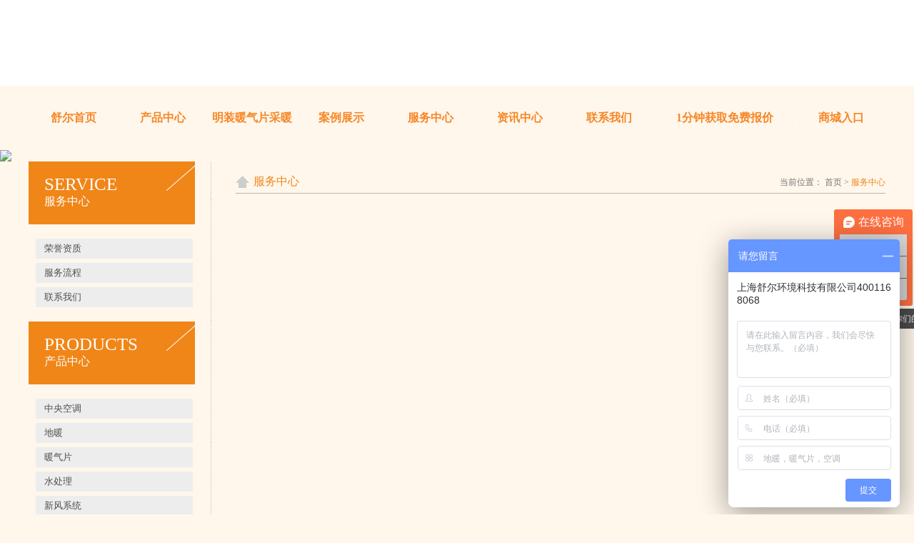

--- FILE ---
content_type: text/html
request_url: http://www.shuerhj.com/fwzx/
body_size: 4282
content:
<!DOCTYPE html>
<html>
<head>
    <meta http-equiv="Content-Type" content="text/html; charset=utf-8"/>
    <title>服务中心_上海舒尔环境科技有限公司</title>
    <meta name="keywords" content=""/>
    <meta name="description" content=""/>
    <meta name="mobile-agent" content="format=xhtml;url=http://www.shuerhj.com/m/index.html/fwzx/"/>
    <link href="http://www.shuerhj.com/fwzx/" rel="canonical"/>
    <link href="/favicon.ico" type="image/x-icon" rel="icon">
    <link href="/favicon.ico" type="image/x-icon" rel="shortcut icon">
    
    <link rel="stylesheet" href="/css/base.css"/>
    <link rel="stylesheet" href="/css/index.css"/>
    <script type="text/javascript" src="/js/jquery-1.4.2.min.js"></script>
      <script type="text/javascript" src="http://api.map.baidu.com/api?v=2.0&ak=HcFqhIIQ6yza9wZ42SCRnjY9"></script>
</head>
<body>


<header>
    <div class="wrap clearfix">
      <div class="logo_fl clearfix">
            <a href="/"><img src="/uploads/allimg/180921/2_1017058331.png" alt=""/></a>
            <!--<p class="fr"><a href="###"><img src="/image/sc.jpg" alt="商城"/></a></p>-->
        </div>
    </div>
</header>
<div class="nav_fr clearfix">
    <ul class="wrap clearfix">
        <li><a href="/">舒尔首页</a></li>
        <li><a href='/products/'>产品中心</a>
            <div class="sub_nav">
                
                <a href="/products/esjzx/">中央空调 </a>
                
                <a href="/products/lcjzx/">地暖 </a>
                
                <a href="/products/hdfjzx/">暖气片 </a>
                
                <a href="/products/kjjzx/">水处理 </a>
                
                <a href="/products/ldjzx/">新风系统 </a>
                
                <a href="/products/tzjzx/">新能源系统 </a>
                
            </div>
        </li><li><a href='/mznqpcn/'>明装暖气片采暖</a>
            <div class="sub_nav">
                
                <a href="/mznqpcn/bgl/">壁挂炉 </a>
                
                <a href="/mznqpcn/nqp/">暖气片 </a>
                
                <a href="/mznqpcn/fc/">辅材 </a>
                
            </div>
        </li><li><a href='/case/'>案例展示</a>
            <div class="sub_nav">
                
                <a href="/case/esjzx/">中央空调工程 </a>
                
                <a href="/case/allmA/">地暖施工工程 </a>
                
                <a href="/case/nqpgc/">暖气片工程 </a>
                
                <a href="/case/mznqpgc/">明装暖气工程 </a>
                
                <a href="/case/dyrbgc/">地源热泵工程 </a>
                
                <a href="/case/xfxtgc/">新风系统工程 </a>
                
            </div>
        </li><li><a href='/fwzx/'>服务中心</a>
            <div class="sub_nav">
                
                <a href="/fwzx/ryzz/">荣誉资质 </a>
                
                <a href="/fwzx/fwlc/">服务流程 </a>
                
                <a href="/fwzx/lxwm/">联系我们 </a>
                
            </div>
        </li><li><a href='/newslist/'>资讯中心</a>
            <div class="sub_nav">
                
                <a href="/newslist/xydt/">中央空调新闻 </a>
                
                <a href="/newslist/dnxw/">地暖新闻 </a>
                
                <a href="/newslist/nqpxw/">暖气片新闻 </a>
                
                <a href="/newslist/gsxw/">公司新闻 </a>
                
                <a href="/newslist/xyxw/">行业新闻 </a>
                
            </div>
        </li><li><a href='/contactus/'>联系我们</a>
            <div class="sub_nav">
                
                <a href="/about/">公司简介 </a>
                
                <a href="/contactus/setd/">舒尔团队 </a>
                
                <a href="/contactus/sehd/">舒尔活动 </a>
                
                <a href="/contactus/">联系我们 </a>
                
                <a href="/contactus/jrwm/">加入我们 </a>
                
            </div>
        </li>
        <li class="nav_end"><a href="/inquiry/index.html">1分钟获取免费报价</a></li>
 <li ><a target="_blank" href="https:/shop386172262.taobao.com/?spm=a1z10.3-c-s.0.0.12496d">商城入口</a></li>
    </ul>
</div>
<script type="text/javascript">
    $(".nav_fr ul li").hover(function(){
        $(this).find(".sub_nav").toggle()
    })
</script>
<div class="banner clearfix">
    <div class="bd">
        <ul>
                     <li><img src="/uploads/181009/2-1Q0091G500Z4.jpg"></li>
        </ul>
    </div>
</div>
<!--<script type="text/javascript">jQuery(".banner").slide({mainCell:".bd ul",autoPlay:true});</script>-->


<!-- 中间内容 -->
<div class="main wrap clearfix">

    <div class="aboutTxt clearfix">
        <div class="cont_left">
            <div>

    <p><em>service</em><i>服务中心</i></p>

    <ul>
        

        <li><a href="/fwzx/ryzz/" title="荣誉资质">荣誉资质</a></li>

        

        <li><a href="/fwzx/fwlc/" title="服务流程">服务流程</a></li>

        

        <li><a href="/fwzx/lxwm/" title="联系我们">联系我们</a></li>

        
    </ul>
</div>
<div>
    <p><em>PRODUCTS</em><i>产品中心</i></p>
    <ul>
        <li class="">
            <a href='/products/esjzx/'>中央空调</a>
            <div class="sub_nav">
                
                <a id="aa72" href="/products/esjzx/djzykd/">大金中央空调 </a>
                
            </div>
        </li><li class="">
            <a href='/products/lcjzx/'>地暖</a>
            <div class="sub_nav">
                
                <a id="aa76" href="/products/lcjzx/wlfbgl/">沃乐夫壁挂炉 </a>
                
                <a id="aa77" href="/products/lcjzx/wnbgl/">威能壁挂炉 </a>
                
                <a id="aa78" href="/products/lcjzx/bsbgl/">博世壁挂炉 </a>
                
                <a id="aa79" href="/products/lcjzx/ddn/">电地暖 </a>
                
                <a id="aa80" href="/products/lcjzx/fjsq/">分集水器 </a>
                
                <a id="aa81" href="/products/lcjzx/wkq/">温控器 </a>
                
                <a id="aa82" href="/products/lcjzx/dngd/">地暖管道 </a>
                
            </div>
        </li><li class="">
            <a href='/products/hdfjzx/'>暖气片</a>
            <div class="sub_nav">
                
                <a id="aa84" href="/products/hdfjzx/dgptsnqp/">德国普特斯暖气片 </a>
                
                <a id="aa85" href="/products/hdfjzx/dnqp/">电暖气片 </a>
                
                <a id="aa86" href="/products/hdfjzx/nqpgd/">暖气片管道 </a>
                
            </div>
        </li><li class="">
            <a href='/products/kjjzx/'>水处理</a>
            <div class="sub_nav">
                
                <a id="aa89" href="/products/kjjzx/mgyk/">美国怡口 </a>
                
            </div>
        </li><li class="">
            <a href='/products/ldjzx/'>新风系统</a>
            <div class="sub_nav">
                
                <a id="aa90" href="/products/ldjzx/djxfxt/">大金新风系统 </a>
                
                <a id="aa91" href="/products/ldjzx/sxxfxt/">松下新风系统 </a>
                
                <a id="aa93" href="/products/ldjzx/stxfxt/">湿腾新风系统 </a>
                
            </div>
        </li><li class="">
            <a href='/products/tzjzx/'>新能源系统</a>
            <div class="sub_nav">
                
            </div>
        </li>
    </ul>
</div>
<script type="text/javascript">$(".cont_left ul li").hover(function(){$(this).find(".sub_nav").toggle()});</script>


<div class="left_news">
    <div class="place column" name="com_left_news">
        <div class="module gongsi" style="">
            <p><em>NEWS</em><i>新闻中心</i></p>
            <ul>
                <li><a title="安装大金中央空调前" class="singleover" href="/newslist/xydt/azdjzykdqxyzbsm.html">安装大金中央空调前</a></li>
<li><a title="大金中央空调的安装" class="singleover" href="/newslist/xydt/djzykddazaljs.html">大金中央空调的安装</a></li>
<li><a title="大金空调使用需要注" class="singleover" href="/newslist/xydt/djkdsyxyzynxsx.html">大金空调使用需要注</a></li>
<li><a title="家用中央空调有哪些" class="singleover" href="/newslist/xydt/jyzykdynxyd.html">家用中央空调有哪些</a></li>
<li><a title="中央空调和普通空调" class="singleover" href="/newslist/xydt/zykdhptkdnggh.html">中央空调和普通空调</a></li>

            </ul>
        </div>
    </div>
</div>

<div class="left_contact">
    <div class="place column">
        <div class="module" style="">
            <p><em>Contact Us</em><i>联系我们</i></p>
            <ul style="font-size: 14px;line-height: 2;">
                咨询电话：400-116-8068<br />
邮 &nbsp;箱：shuer_est@163.com<br />
地 &nbsp;址：上海市金沙江西路1555弄366号6楼<br />
公交线：158路，173路，嘉定117路，嘉定127路<br />
地 &nbsp;铁：13号线(金沙江西路)<br />
            </ul>
        </div>
    </div>
</div>
        </div>



        <div class="cont_right fr">
            <div class="cont_title">
                <h2>服务中心</h2>
                <div class="cont_title_right">
                    当前位置： <a href='http://www.shuerhj.com/'>首页</a> > <a href='/fwzx/'>服务中心</a>
                </div>
            </div>
            <div class="about_cont">
                <img src="/uploads/allimg/181011/2-1Q011091K3411.jpg" alt="" style="white-space:normal;" /><span style="white-space:normal;"></span><img src="/uploads/allimg/181011/2-1Q011091K4405.jpg" alt="" style="white-space:normal;" /><img src="/uploads/allimg/181011/2-1Q011091K4115.jpg" alt="" style="white-space:normal;" /><img src="/uploads/allimg/181011/2-1Q011091K4V9.jpg" alt="" style="white-space:normal;" /><img src="/uploads/allimg/181011/2-1Q011091K5320.jpg" alt="" style="white-space:normal;" /><img src="/uploads/allimg/181011/2-1Q011091K5C5.jpg" alt="" style="white-space:normal;" />
            </div>
        </div>




        </div>
</div>




<div class="footer  clearfix">
    <div class="wrap clearfix" style="padding: 30px 0">
        <div class="erweima fl">
            <img src="/uploads/allimg/151205/1_2125234051.png" alt="二维码"/> <br/>
            手机扫一扫，关注我们 <br/>
            我们真诚为您服务
        </div>
        <div class="foot_nav fr">
            <ul>
                <li>
                    <h4>产品中心</h4>
                    
                    <a href="/products/esjzx/">中央空调 </a>
                    
                    <a href="/products/lcjzx/">地暖 </a>
                    
                    <a href="/products/hdfjzx/">暖气片 </a>
                    
                    <a href="/products/kjjzx/">水处理 </a>
                    
                    <a href="/products/ldjzx/">新风系统 </a>
                    
                    <a href="/products/tzjzx/">新能源系统 </a>
                    
                </li><li>
                    <h4>明装暖气片采暖</h4>
                    
                    <a href="/mznqpcn/bgl/">壁挂炉 </a>
                    
                    <a href="/mznqpcn/nqp/">暖气片 </a>
                    
                    <a href="/mznqpcn/fc/">辅材 </a>
                    
                </li><li>
                    <h4>案例展示</h4>
                    
                    <a href="/case/esjzx/">中央空调工程 </a>
                    
                    <a href="/case/allmA/">地暖施工工程 </a>
                    
                    <a href="/case/nqpgc/">暖气片工程 </a>
                    
                    <a href="/case/mznqpgc/">明装暖气工程 </a>
                    
                    <a href="/case/dyrbgc/">地源热泵工程 </a>
                    
                    <a href="/case/xfxtgc/">新风系统工程 </a>
                    
                </li><li>
                    <h4>服务中心</h4>
                    
                    <a href="/fwzx/ryzz/">荣誉资质 </a>
                    
                    <a href="/fwzx/fwlc/">服务流程 </a>
                    
                    <a href="/fwzx/lxwm/">联系我们 </a>
                    
                </li>
                <li class="add_lase">
                    <h4>上海舒尔环境科技有限公司</h4>
                    咨询电话：400-116-8068<br />
邮 &nbsp;箱：shuer_est@163.com<br />
地 &nbsp;址：上海市金沙江西路1555弄366号6楼<br />
公交线：158路，173路，嘉定117路，嘉定127路<br />
地 &nbsp;铁：13号线(金沙江西路)<br />
                </li>
            </ul>
        </div>
    </div>
    <div class="foot clearfix tac">
        版权所有：上海舒尔环境科技有限公司  Copyright 2016 shuerhj.cn All Rights Reserved 备案号：沪ICP备15008291号-1 <br/>
   <script>
var _hmt = _hmt || [];
(function() {
  var hm = document.createElement("script");
  hm.src = "https://hm.baidu.com/hm.js?9f75083ba2897bab15fd5a6727122e7e";
  var s = document.getElementsByTagName("script")[0]; 
  s.parentNode.insertBefore(hm, s);
})();

(function(b,a,e,h,f,c,g,s){b[h]=b[h]||function(){(b[h].c=b[h].c||[]).push(arguments)};
b[h].s=!!c;g=a.getElementsByTagName(e)[0];s=a.createElement(e);
s.src="//s.union.360.cn/"+f+".js";s.defer=!0;s.async=!0;g.parentNode.insertBefore(s,g)
})(window,document,"script","_qha",285860,false);
</script> <br/>

        
    </div>
</div>



<style>
    .qone4 {z-index: 99999;position: absolute;right:-270px;top: -100px; }
    .qone4 img {width: 200px;}
    .bgdiv .uusdiv {width: 1200px;margin: 0 auto;position: relative;}
    .divbtn{
        padding-top:31px;
        padding-right:12px;
        position: absolute;right: 260px;
    }
    .divbtn a {
        width: 153px;
        display: block;
        height: 52px;
        border-radius: 50px;
    }
    .qone5 img {width: 28px;float: right;}
    #qone5 { position: absolute;right: 0; }
    .bgdiv{
        position:fixed;
        z-index:99999;
        bottom:0;
        width:100%;
        height:100px;
        background:url(/image/bgimg.png) no-repeat center;
    }


    .bgdiv .u1 {
        float:left;
        padding-top: 28px;
        width: 30%;
        text-align:center;
        padding-right:10px;
    }
    .bgdiv .u1 img { margin-bottom: 7px;width:68%;}
    .divbtn img{ width:100% }
    .bgdiv .u2 {
        float:left;
        padding-top:23px;
        width: 34%;
    }

</style>

<!--<div class="bgdiv" style="left: 0;">-->
    <!--<div class="uusdiv">-->
        <!--<div class="divbtn"><a target="_blank" href="javascript:;"></a></div>-->
        <!--<li class="qone5" style="display: block; float: right;" id="qone5">-->
            <!--<a href="javascript:;" onclick="GB()"><img src="/image/xx.png"></a>-->
        <!--</li>-->
    <!--</div>-->
    <!--<li class="qone4" style="display: none;">-->
        <!--<a href="javascript:;" onclick="KQ()"><img src="/image/t_pic02.png"></a>-->
    <!--</li>-->
<!--</div>-->


<script type="text/javascript">
    function GB() {
        $(".bgdiv").animate({ left: '-104%' }, 500);
        $(".qone4").show();
    }
    function KQ() {
        $(".qone4").hide();
        $(".bgdiv").animate({ left: 0 }, 500);
    }
    $(function () {
        $(".divbtn a").click(function () {
            location.href = "https://item.taobao.com/item.htm?spm=a1z10.5-c-s.w4002-17008933279.45.7c772fe6Q7y6e7&id=560982277331";
        });
        var sy = document.body.clientWidth;
        if (sy > 1560) {
            $(".bgdiv").css("height", "122px");

            $(".divphone > span").css("font-size", "32px");
            $(".divphone > b").css("font-size", "32px");

            $(".bgdiv img.imgs").css("height", "100px");

            $(".li1 input").css("height", "32px");

            $(".divphone").css("padding", "16px 1px 1px 0.5%");
        }
    })
</script>

<!--<script> var _hmt = _hmt || []; (function() { var hm = document.createElement("script"); hm.src = "https://hm.baidu.com/hm.js?0480a73e91513ef7df64b602d283794d"; var s = document.getElementsByTagName("script")[0]; s.parentNode.insertBefore(hm, s); })(); </script>-->





</body>
</html>

--- FILE ---
content_type: text/css
request_url: http://www.shuerhj.com/css/base.css
body_size: 741
content:
html, body, form, h1, h2, h3, h4, h5, h6, div, dl, dt, dd, ul, ol, li, p, em, address, a, input, textarea, span, strong, img {
  margin: 0px;
  padding: 0px; }

body {
  font-size: 14px;
  color: #000;
  font-family: "microsoft yahei"; }

ul, dl {list-style: none; }

input, textarea, select, button {
  font-size: 12px; }

img {border: none; max-width: 100%!important;}

a {
  color: #666;
  text-decoration: none;
  blr: expression(this.onFocus=this.blur());
  outline: none;
  /*-webkit-transition: all 0.5s ease;-moz-transition: all 0.5s ease;-o-transition: all 0.5s ease;transition: all 0.5s ease;*/ }

i, em {font-style: normal; }

table {
  border-collapse: collapse;
  margin: 0px; }

thead, tbody, tfoot, tr, td {margin: 0px; }

.clear {
  clear: both;
  height: 0px;
  line-height: 0px;
  font-size: 0px;
  overflow: hidden;
  visibility: hidden; }

h1, h2, h3, h4, h5, h6 {
  font-size: 12px;
  font-weight: normal; }

::selection {
  background: #e57779;
  color: #fff; }

::-webkit-selection {
  background: #e57779;
  color: #fff; }

::-moz-selection {
  background: #e57779;
  color: #fff; }

section, article, aside, header, footer, nav, dialog, figure {
  display: block; }

.clear10 {
  clear: both;
  height: 10px;
  line-height: 0px;
  font-size: 0px;
  overflow: hidden; }

.clearfix:after {
    content: ".";
    display: block;
    height: 0;
    clear: both;
    visibility: hidden; }


/*.clearfix{*+height:1%;}*/
.pr {
  position: relative;
  z-index: 0; }

.pa {
  position: absolute; }

.tin {
  text-indent: 2em; }

.tac {
  text-align: center; }

.tal {
  text-align: left; }

.tar {
  text-align: right; }

.fl {
  float: left; }

.fr {
  float: right; }

.show {
  display: block; }

.wrap {
  width: 1200px;margin: auto; }

























--- FILE ---
content_type: text/css
request_url: http://www.shuerhj.com/css/index.css
body_size: 4445
content:
body{background: #fff7ec;}
header{width: 100%;height: 120px;background: #fff;}
header .logo_fl{height: 120px;line-height: 120px;overflow: hidden;}
header .logo_fl img{display: inline-block; vertical-align: middle;max-height: 120px;}
.nav_fr {height: 90px;width:100%;background:#fff7ec;}
.nav_fr ul li{font-size: 16px;line-height: 90px;float: left;position: relative;background: url("../image/icon08.png") no-repeat right center;font-weight: bold;width:125px;text-align: center;}
.nav_fr ul li:hover{background:#ffe5c2;}
.nav_fr ul li:hover a{color:#f68727;}
.nav_fr ul li.cur{background:#ffe5c2;}
.nav_fr ul li.cur a{color:#f68727;}
.nav_fr ul li:last-child{background: none}
.nav_fr ul li a{color: #f68727;}
.nav_fr ul li.nav_end{width:200px;}
.nav_fr ul li.nav_end a{color: #f68727;}
.nav_fr ul li.nav_sc{padding: 20px 0;height: 50px;}
.nav_fr ul li .sub_nav{position: absolute;left: -2px;top: 90px;width: 88px;background: #ffcb84;box-shadow: 0 0 10px #ccc;padding: 0 20px;display: none;z-index: 9999;opacity: 0.95}
.nav_fr ul li .sub_nav a:hover{color:#f68727;}
.nav_fr ul li .sub_nav a{line-height: 30px;font-size: 14px;display: block;color: #fff;

text-align:justify;
  text-justify:distribute-all-lines;/*ie6-8*/
  text-align-last:justify;/* ie9*/
  -moz-text-align-last:justify;/*ff*/
  -webkit-text-align-last:justify;/*chrome 20+*/

}
.nav_fr ul li .sub_nav a:hover{font-weight: bold;}
.nav_fr ul li .sub_nav a:first-child{margin-top: 10px;}
.nav_fr ul li .sub_nav a:last-child{margin-bottom: 10px;}

/* 轮播图 */
.banner{ width:100%;overflow:hidden; position:relative; }
.banner .bd{ position:relative; height:100%; z-index:0;   }
.banner .bd li{ zoom:1; vertical-align:middle; }
.banner .bd img{ width:100%;display:block;  }
.banner .prev,
.banner .next{ position:absolute; left:3%; top:50%; margin-top:-25px; display:block; width:32px; height:40px; background:url(../image/slider-arrow.png) -110px 5px no-repeat; filter:alpha(opacity=50);opacity:0.5;   }
.banner .next{ left:auto; right:3%; background-position:8px 5px; }
.banner .prev:hover,
.banner .next:hover{ filter:alpha(opacity=100);opacity:1;  }

.index_title{padding: 36px 0;}
.index_title h2{font-size: 20px;color: #adacac;font-family: Calibri}
.index_title h3{font-size: 36px;color: #4d4e4f;}
.products{width: 100%;height: 543px;background: #fff7ec;}
.products ul li{width: 278px;height: 363px;float: left;margin: 0 11px;background: #fff;}
.products ul li .pic{width: 100%;height: 190px;background: url(../image/bg.jpg) repeat-x top;text-align: center;}
.products ul li .pic img{height: 190px;}
.products ul li .txt{padding: 15px;line-height: 30px;font-size: 16px;color: #444;background:#fff;}
.products ul li .txt p{font-size: 12px;line-height: 22px;height: 66px;overflow: hidden;margin-top: 8px;}

.index_ser{width: 100%;height: 460px;background: #fff;}
.index_ser .hd{width: 100%;text-align: center;margin: 0 auto 20px;}
.index_ser .hd ul li{display: inline-block;margin: 0 5px;line-height: 36px;width:180px;text-align: center;color: #f68727;font-size: 20px;border: 1px solid #fff7ec;}
.index_ser .hd ul li.on{background:#fff7ec;}
.index_ser .bd ul li{width: 190px;height: 250px;float: left;margin: 0 5px;background: #fff;}
.index_ser .bd ul li .pic{width: 100%;height: 190px;text-align: center;}
.index_ser .bd ul li .pic img{height: 190px;}
.index_ser .bd ul li .txt{padding: 15px 10px;line-height: 30px;font-size: 14px;color: #444;}
.index_ser .bd ul li .txt p{font-size: 12px;line-height: 22px;height: 66px;overflow: hidden;margin-top: 8px;}

.case .case_nav {margin-bottom: 30px;}
.case .case_nav .hd ul li{display: inline-block;line-height: 36px;font-size: 20px;margin: 0 8px;color: #f78727;width: 178px;cursor: pointer;border: 1px solid #ffe5c2;}
.case .case_nav .hd ul li.on{background: #ffe5c2;}
.case {margin-bottom: 30px;}
.case .bd ul li{width: 232px;float: left;margin-right: 10px;}
.case .bd ul li:last-child{margin-right: 0}
.case .bd ul li .pic img{width: 100%;height: 200px;}
.case .bd ul li .txt{text-align: center;line-height: 24px;}

.services{width: 100%;height: 508px;background:#fff;color:#333;}
.slideTxtBox{ width:615px;margin-top: 30px;}
.slideTxtBox .hd{ height:45px;position:relative; width: 590px;border-bottom: 2px solid #f68727;}
/*.slideTxtBox .hd ul{ float:left;  position:absolute; left:20px; top:-1px; height:32px;  }*/
.slideTxtBox .hd ul li{ float:left; padding:0 20px; cursor:pointer;line-height: 35px;color: #f68727;border-radius: 5px;font-size: 16px;}
.slideTxtBox .hd ul li.on{background:#ffe5c2; }
.slideTxtBox .bd {height: 393px;padding-top: 30px;}
.slideTxtBox .bd .bdT{width: 590px;color: #333;line-height: 2;}
.slideTxtBox .bd .bdT h3{font-size: 16px;font-weight: bold;color: #333;}
.about_index{width: 540px;margin-top: 30px;}
.about_index h4{font-size: 16px;color: #333;line-height: 35px;width: 100%;margin-bottom: 30px;}
.about_index h4 a{float: right;color:#333;}
.about_index .txt{line-height: 2;}
.about_index .icon_al ul li{float: left;text-align: center;margin: 20px 18px 0;width: 96px;}
.about_index .icon_al ul li a{color: #92c0f2;line-height: 30px;}

/* 新闻 */
.news{background: #fff7ec;width:100%;padding-bottom:30px;}
.slideGroup{width: 100%;position: relative;}
.slideGroup .parHd{margin-bottom: 40px;text-align: center;}
.slideGroup .parHd ul li{display: inline-block;line-height: 42px;padding: 0 45px;margin: 0 20px;border-radius: 45px;cursor: pointer;border: 1px solid #ffe5c2;color: #f68727;}
.slideGroup .parHd ul li.on{color: #f68727;background: #ffe5c2;}

.slideGroup .sPrev,.slideGroup .sNext{ position:absolute; left:0; top:180px; display:block; width:31px; height:64px;background:url(../image/left.png) center center no-repeat;z-index: 9999;}
.slideGroup .sNext{ left:auto; right:0; background:url(../image/right.png) center center no-repeat;  }
.slideGroup .sPrev:hover,.slideGroup .sNext:hover{ border-color:#f60;  }

.slideGroup .parBd{width: 1100px;margin: 0 auto;}
.slideGroup .parBd ul{ overflow:hidden; zoom:1;}
.slideGroup .parBd ul li{ margin:0 8px; float:left; _display:inline; overflow:hidden; text-align:center;  width: 260px;}
.slideGroup .parBd ul li .pic{ text-align:center;}
.slideGroup .parBd ul li .pic img{ width:100%; height:180px; display:block; }
.slideGroup .parBd ul li .pic a:hover img{ border-color:#999;  }
.slideGroup .parBd ul li .title{ line-height:24px;  background: #fff; padding: 10px;text-align: left;height: 122px;}
.slideGroup .parBd ul li .title a{font-size: 20px;display: block;margin-bottom: 10px;}
.slideGroup .parBd ul li .title p{line-height: 1.5;font-size: 12px;}

/* 立即咨询 */
.msn_index .index_title{margin-top: 50px;}
.msn_index .index_title p{font-size: 18px;margin-top: 10px;color: #adacac;}

.msn_index form ul li {width: 586px;height: 50px;margin-right: 20px;float: left;margin-bottom: 20px;}
.msn_index form ul li:last-child{margin-right: 0;margin-top: 20px;}
.msn_index form ul li input[type="text"]{line-height: 50px;width: 486px;display: inline-block;float: left;padding: 0 10px;font-size: 16px;color: #666;border: none;background: #fff;outline: none;height:50px;}
.msn_index form ul li em{display: inline-block;width: 80px;height: 50px;float: right;}
.msn_index form ul li .msnb{display: block;margin-bottom: 10px;font-size: 16px;padding: 0 10px}
.msn_index form ul li:nth-child(1) em{background: url("../image/icon05.png") no-repeat center;}
.msn_index form ul li:nth-child(2) em{background: url("../image/icon06.png") no-repeat center;}
.msn_index form ul li:nth-child(4) em{background: url("../image/icon07.png") no-repeat center;}
.msn_index form textarea{padding: 10px;width: 568px;border: none;background: #fff;height: 160px;font-size: 16px;color: #666;font-family: "microsoft yahei";}
.msn_index form input[type="submit"]{width: 158px;height: 42px;background: #f08618;color: #fff;border: none;border-radius: 10px;font-size: 16px;float: right;margin-top: 20px;}

.msna{margin-top: 50px;}
.brand_index ul li{width: 185px;height: 93px;border: 1px solid #eee;float: left;margin: 6px;}

.footer{width: 100%;background: #e4e3e3;overflow: hidden;margin-top: 30px;}
.footer .erweima{width: 200px;text-align: center;line-height: 1.5;}
.footer .foot_nav{width: 900px;line-height: 2;}
.footer .foot_nav ul li{float: left;width: 140px;color: #7d7d7d;}
.footer .foot_nav ul li h4{font-size: 14px;margin-bottom: 20px;color: #000;}
.footer .foot_nav ul li a{display: block;color: #7d7d7d;}
.footer .foot_nav ul li.add_lase{width: 250px;}
.foot{width: 100%;padding: 20px 0;background: #404040;overflow: hidden;color: #fff;}


.cont_left {
    width: 240px;font-size: 12px;
    padding-right: 20px;
    float: left;
    text-align: center;
    background: url("../image/bj_about.png") right top repeat-y;
}

.cont_left p {
    width: 211px;
    min-height:70px;
    background: url(../image/left_bg.png) no-repeat #f08618;
    margin: 0;
    padding: 18px 0 0 22px;
    text-align: left;
    white-space: nowrap;
    text-overflow: ellipsis;
    overflow: hidden;
}

.cont_left p em {
    overflow: hidden;
    text-overflow: ellipsis;
    word-wrap: break-word;
    color: #fff;
    font-size: 25px;
    font-style: normal;
    display: block;
    max-width: 212px;
    text-transform:uppercase;
}

.cont_left p i {
    overflow: hidden;
    text-overflow: ellipsis;
    font-style: normal;
    font-size: 16px;
    line-height: 20px;
    color: #fff;
    display: inline-block;
    max-width: 192px;
}

.cont_left ul {
    margin: 20px 10px 20px;
    text-align: left;
    min-height: 40px;
}

.cont_left ul li {
    background:#ededed;
    margin-bottom: 6px;
    line-height: 28px;
    font-size: 13px;
    color: #4f4f4f;
    position: relative;
}
.cont_left ul li .left_down{display: none;}

.cont_left ul li:hover {
    background: #ffaf5d;
    margin-bottom: 6px;
    color: #FFFFFF;
}

.cont_left ul li > a {
    white-space: nowrap;
    overflow: hidden;
    text-overflow: ellipsis;
    display: block;
    line-height: 28px;
    font-size: 13px;
    color: #4f4f4f;
    padding-left: 12px;
}
.cont_left ul li a.current{background: #ffaf5d;color: #fff;}
.cont_left ul li.cur{background: #ffaf5d;}
.cont_left ul li.cur a{color: #fff;}

.cont_left ul li .sub_nav{position: absolute;left: 220px;top: 0;width: 120px;background: #999;z-index: 999;padding:0 10px;display: none;}
.cont_left ul li .sub_nav a{line-height: 30px;display: block;}
.cont_left ul li .sub_nav a{color: #FFF;}
.cont_left ul li .sub_nav a:hover{color:#ffaf5d}

.cont_left ul li:hover > a {
    color: #FFFFFF;
}

.cont_left ul li.on {
    background: #68c5f1;
    padding-left: 12px;
    margin-bottom: 6px;
    color: #FFFFFF;
}

.cont_left ul li.on > a {
    color: #FFFFFF;
}
.left_news .product_zs dl dd{margin-bottom: 10px;}
.left_news .product_zs dl dd img{width:100%;display:black;}
.left_news .product_zs dl dd em{width:70%;display:black;font-size:14px;margin:0 auto;line-height: 24px;}

.left_news ul {
    padding: 10px 0 0 10px;
    overflow: hidden;
    margin-bottom: 20px;
}

.left_news ul li {
    width: 190px;
    height: 28px;
    line-height: 28px;
    margin-top: 10px;
    border-left: 1px dotted #999;
    border-bottom: 1px dotted #999;
    padding-left: 20px;
    background: url(../image/left_arrow.png) no-repeat 8px 8px;
}

.left_news ul li a {
    display: inline-block;
    max-width: 181px;
    vertical-align: middle;
    text-overflow: ellipsis
}

.left_news ul li b {
    color: #39F;
    display: inline-block;
    vertical-align: middle;
    margin-right: 4px
}
.left_contact {text-align: left;}
.left_contact ul {
    padding: 20px 10px 20px 15px;
    width: 208px;color: #666;
    background-color: #eee;
}

.left_contact ul li {line-height: 22px;}
.cont_right {
    width: 910px;
    padding-left: 24px;
    margin-top: 18px;
}

.cont_title {
    font-size: 13px;
    color: #f08618;
    vertical-align: bottom;
    border-bottom: 1px solid #b4b4b4;
    padding-bottom: 4px;
    overflow: hidden
}

.cont_title h2 {
    text-overflow: ellipsis;
    font-size: 16px;
    padding-left: 25px;
    background: url(../image/home.png) no-repeat left center;
    float: left;
    display: block;
    max-width: 38%;
    overflow: hidden;
    white-space: nowrap
}

.cont_title_right {
    text-overflow: ellipsis;
    line-height: 22px;
    float: right;
    font-size: 12px;
    color: #747474;
    max-width: 58%;
    overflow: hidden;
    white-space: nowrap
}
.cont_title_right a {color: #747474;}
.cont_title_right a:last-child{
    color: #f08618;
    font-weight: normal;
    overflow: hidden;
    text-overflow: ellipsis;
}
.cont_title_right a:last-child:hover {cursor: text;}
.cont_title_right a:hover {color: #f08618;}
.cont_title_right b {
    font-weight: normal;
    color: #f08618
}
.cont_right .about_cont{padding: 10px 0;line-height: 2;}

/* 产品列表 */
.cont_right ul li{width: 280px;float: left;margin: 0 10px 30px;}
.view{ width:100%; height:200px; overflow:hidden; float:left;background: url(../image/bg.jpg) repeat-x;border: 2px solid #ccc; text-align:center;position:relative;}
.view img{height: 200px;}
.cont_right ul li .title{line-height: 24px;padding:10px 0;}
.view .hover{
    width:260px; height:180px;background:rgba(0, 0 ,0 ,0.5); position:absolute; top:-20px; left:0; text-align:center; color:#fff;
    padding:10px;
    trans.msn_index form:rotate(55deg);
    -moz-trans.msn_index form:rotate(55deg);
    -webkit-trans.msn_index form:rotate(55deg);

    transition:all 0.5s;
    -moz-transition:all 0.5s;
    -webkit-transition:all 0.5s;

    overflow:hidden; height:0; z-index:4000;/*trans.msn_index form:translateX(200px);*/}/*写好样式，进行隐藏，用overflow:hidden; height:0;*/
.view .hover a{color:#fff; display: block;line-height: 24px;}

.cont_right .bjzx .bj{color:#fff; width: 137px;height: 35px;display: block;text-align: center;line-height: 35px;color: #fff;background: #999;float: left;}
.cont_right .bjzx .zx{color:#fff; width: 137px;height: 35px;display: block;text-align: center;line-height: 35px;color: #fff;background: #f08618;float: left;margin-left: 6px;}
.view:hover .hover{
    top:0;
    height:180px;
    trans.msn_index form:rotate(0deg);
    -moz-trans.msn_index form:rotate(0deg);
    -webkit-trans.msn_index form:rotate(0deg);
}
/*before   after为选择器，一般给选择器加动画背景，设置动画样式*/
.view:before{
    display: none;
    width:360px; height:360px;content:""; position:absolute; top:-272px; right:0;background:rgba( 240, 134, 24,0.5);

    trans.msn_index form:rotate(55deg) translateX(60px);
    -moz-trans.msn_index form:rotate(55deg) translateX(60px);
    -webkit-trans.msn_index form:rotate(55deg) translateX(60px);

    trans.msn_index form-origin:100% 0%;
    -moz-trans.msn_index form-origin:100% 0%;
    -webkit-trans.msn_index form-origin:100% 0%;

    transition:all 0.5s ease 0.3s;
    -moz-transition:all 0.5s ease 0.3s;
    -webkit-transition:all 0.5s ease 0.3s;

}/*写好样式，进行隐藏，用top:-240px;*/
.view:hover:before{ top:0;}
.view:after{
    display: none;
    width:360px; height:360px;content:""; position:absolute;bottom:-272px; left:0; background:rgba( 240, 134, 24,0.5);

    trans.msn_index form:rotate(55deg) translateX(-60px);
    -moz-trans.msn_index form:rotate(55deg) translateX(-60px);
    -webkit-trans.msn_index form:rotate(55deg) translateX(-60px);

    trans.msn_index form-origin:0% 100%;
    -moz-trans.msn_index form-origin:0% 100%;
    -webkit-trans.msn_index form-origin:0% 100%;

    transition:all 0.5s ease 0.3s;
    -moz-transition:all 0.5s ease 0.3s;
    -webkit-transition:all 0.5s ease 0.3s;
}
.view:hover:after{ bottom:0;}
/* 分页样式 */
.pagination-wrapper{clear:both;padding:2em 0 2em 0;text-align:center}
.pagination{display:inline-block;font-size:12px;border-radius:3px;box-shadow:0 1px 2px rgba(0,0,0,.05);}
.pagination li{list-style:none;display:inline;float:left;line-height:1em;text-decoration:none;border:1px solid #ddd;border-left-width:0;display:inline-block;padding:.5em .8em;background-color:#f9f9f9;color:#999 }
.pagination li a{ color:#999 }
.pagination li a:link{background:#fff;color:#4C78A5}
.pagination li a:hover{text-decoration:none}
.pagination li a:link:hover{color:#000}
.pagination li.thisclass{background-color:#DDDDDD;color: #7C7C7C}
.pagination li:first-child{border-left-width:1px;border-radius:3px 0 0 3px}
.pagination li:last-child{border-radius:0 3px 3px 0}
.pagination .pageinfo{color:#444}

/* 产品详情页 */
.details_in{margin-top: 30px;width: 100%;}
.details_in .pic_tx .pic{width: 400px;}
.details_in .pic_tx .pic img{width: 100%}
.details_in .pic_tx .txt{width: 380px;}
.details_in .pic_tx .txt h4{font-size: 24px;margin-bottom: 20px;}
.details_in .pic_tx .txt p{font-size: 16px;color: #7f8488;line-height: 2;}
.details_in .pic_tx .txt .bj{width: 148px;height: 36px;display: inline-block;line-height: 36px;background: #999;color: #fff;font-size: 16px;margin-top: 40px;}
.details_in .pic_tx .txt .zx{width: 148px;height: 36px;display: inline-block;line-height: 36px;background: #f08618;color: #fff;font-size: 16px;margin-top: 40px;}

.details_txt{margin-top: 30px;width: 100%;line-height: 2;}
.details_txt h3{height: 50px;border-bottom: 1px solid #ccc;line-height: 50px;color: #333;font-size: 16px;margin-bottom: 20px;}
.details_txt h3 em{display: inline-block;background: #ccc;padding: 0 20px}
/* 新闻列表 */
.newsList{margin-top: 30px;}
.newsList ul li{width: 100%;border-bottom: 1px solid #eee;line-height: 3.5;margin-bottom: 0;}
.newsList ul li a{font-size: 16px;}
.newsList ul li:last-child{border-bottom: none;}
.newsList ul li em{float: right;color: #999}

.newsXq h1{text-align: center;font-size: 20px;margin: 30px auto 10px;}
.newsXq .txm{text-align: center;color: #ccc;margin-bottom: 30px;}
.newsXq .txt{line-height: 2;}
.newsXq .nexPng{margin-top: 50px;}


.picScroll{ position:relative;  overflow:hidden;  width: 1200px;margin: 0 auto;}
.picScroll ul{ overflow:hidden; zoom:1; }
.picScroll ul li{ float:left; margin: 0 6px;  width:280px; overflow:hidden; display:inline;text-align: center }
.picScroll ul li img{height: 200px;background: url(../image/bg.jpg) repeat-x;}
.picScroll .prev,
.picScroll .next{ position:absolute;  left:10px; top: 60px; display:block; width:18px; height:28px; overflow:hidden; background:url(../image/icons.png) -40px 0 no-repeat; cursor:pointer;  }
.picScroll .next{ left:auto; right:10px; background-position:-120px 0; }
.picScroll .prevStop{ background-position:0 0; }
.picScroll .nextStop{ background-position:-80px 0; }

.picScroll-left{overflow:hidden; position:relative; }
.picScroll-left .hd .prev,.picScroll-left .hd .next{ display:block;width:31px; height:64px; overflow:hidden;cursor:pointer;position: absolute;top: 75px;}
.picScroll-left .hd .prev{background: url("../image/left.png") no-repeat;left: 0;}
.picScroll-left .hd .next{background: url("../image/right.png") no-repeat;right: 0;}
.picScroll-left .bd{ padding:30px;}
.picScroll-left .bd ul{ overflow:hidden; zoom:1; }
.picScroll-left .bd ul li{ margin:0 7px; float:left; _display:inline; overflow:hidden; text-align:center; width:214px;}
.picScroll-left .bd ul li .pic{ text-align:center;}
.picScroll-left .bd ul li .pic img{ width:214px; height:165px; display:block; }
.picScroll-left .bd ul li .title{ line-height:24px; font-size: 14px;padding: 6px 0;}